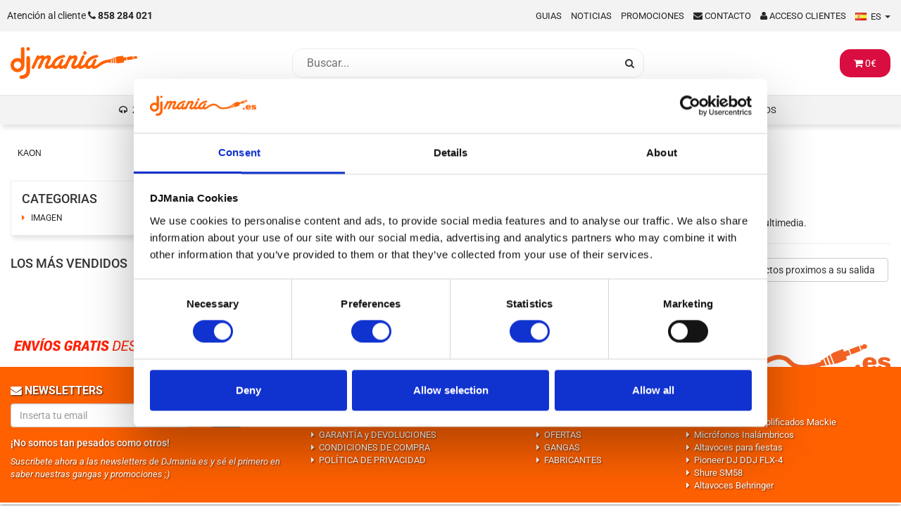

--- FILE ---
content_type: text/html;charset=UTF-8
request_url: https://djmania.es/f/kaon
body_size: 6488
content:
<!DOCTYPE html>
<html lang="es">
<head>
    <meta charset="utf-8">
    <meta http-equiv="X-UA-Compatible" content="IE=edge">
    <meta name="viewport" content="width=device-width, initial-scale=1, maximum-scale=1">
    <meta name="theme-color" content="#ff6600"><meta charset="UTF-8">
<meta name="author" content="DJMania.es">
<meta name="description" content="
	Kaon Media es un fabricante de productos para la T.V digital y satelite STB, principalmente receptores y reproductores multimedia.
">
<meta name="keywords" content="">
    <title>Kaon en DJMania</title>

    <link rel="dns-prefetch" href="https://fonts.googleapis.com">
    <link rel="dns-prefetch" href="https://media.djmania.net">

    <link rel="stylesheet" href="/assets/css/main.css?rev=012">
    <link rel="stylesheet" href="/assets/css/style-25.css?rev=013">

    <script src="/assets/js/jqx.js"></script>
    <script src="/assets/js/swiper-bundle.min.js"></script>

    <link rel="shortcut icon" href="https://djmania.es/favicon.ico" type="image/x-icon">
    <link rel="search" type="application/opensearchdescription+xml" href="/opensearch.xml" title="DJMania" />
    <link rel="canonical" href="https://djmania.es/f/kaon" />

    <!-- Google Tag Manager -->
    <script>(function(w,d,s,l,i){w[l]=w[l]||[];w[l].push({'gtm.start':new Date().getTime(),event:'gtm.js'});var f=d.getElementsByTagName(s)[0],j=d.createElement(s),dl=l!='dataLayer'?'&l='+l:'';j.async=true;j.src='https://www.googletagmanager.com/gtm.js?id='+i+dl;f.parentNode.insertBefore(j,f); })(window,document,'script','dataLayer','GTM-WC778KKS');</script>
</head>

<body>

    <div class="upmenu">
	<ul class="pull-left list-inline">
	    <li>
		<p class="telefono">
		    <a title="Atención al cliente" href="tel:+34858284021">
			<span class="hidden-sm hidden-xs">Atención al cliente </span>
			<i class="fa fa-phone"></i>
			<b>858 284 021 </b>
		    </a>
		</p>
	    </li>
	</ul>
	<ul class="pull-right list-inline text-right userlinks">
	    <li class="hidden-sm hidden-xs">
		<a title="Guias" href="/guias">Guias</a>
	    </li>
	    <li class="hidden-sm hidden-xs">
		<a title="Noticias en DJmania" href="/noticias">Noticias</a>
	    </li>
	    <li class="hidden-sm hidden-xs">
		<a title="Promociones DJMania" href="/promociones">Promociones</a>
	    </li>
	    <li>
		<a href="/contacto" title="Contactar con DJMania" rel="nofollow">
		    <i class="fa fa-envelope"></i>
		    <span class="hidden-xs">Contacto</span>
		</a>
	    </li>		<li>
		    <a data-toggle="modal" title="Acceso clientes" href="#modal-login">
			<i class="fa fa-user"></i>
			<span class="hidden-xs">Acceso clientes</span>
		    </a>
		</li>	    <li>
		<div class="input-append btn-group hidden-sm hidden-xs">
		    <a data-toggle="dropdown" href="#">			    <span class="langes">ES </span>
		    </a>
		    <span class="caret"></span>			
			<ul class="dropdown-menu" role="menu" aria-labelledby="dropdownlang">				<li>
				    <a href="https://djmania.es" title="DJMania Tienda DJ" rel="nofollow">
					<span class="langes">ES </span>
				    </a>
				</li>
				<li>
				    <a href="https://djmania.pt" title="DJMania Loja DJ" rel="alternate nofollow" hreflang="pt">
					<span class="langpt">PT </span>
				    </a>
				</li>			</ul>
		</div>
	    </li>
	</ul>
    </div>
    <header class="header_djmania">
	<div class="container collapse navbar-collapse navbar-toogle-search">
	    <div class="header-sep item-group">
		<div class="header-logo hidden-xs">
		    <a href="/" title="DJMania.es - Tienda DJ especialista en Sonido e Iluminacion profesional" itemprop="url">
			<img class="logo" itemprop="logo" src="/assets/img/djmania-small.svg" alt="Logo DJMania">
		    </a>
		</div>
		<div class="header-search">
		    <div id="busquedarapida">
			<form action="/busqueda" method="GET" class="form-inline" id="topsearch" role="search" aria-labelledby="search-label">
			     <label for="kwd" id="search-label" class="sr-only">Buscar...</label>
			    <input class="search_query" id="kwd" name="kwd" value="" placeholder="Buscar..." type="text" autocomplete="off" aria-label="Busqueda">
			    <button type="submit" class="button-search" aria-label="Busqueda"><span>Buscar</span></button>
			</form>
			<div class="overlay"></div>
	       		<div class="container-search">
	       		    <div id="results"></div> 
	       		</div>
    		    </div>
		</div>
		<div class="header-cart hidden-xs">
		    		    <ul class="nav navbar-nav navbar-right mini-cart hidden-xs" id="mini-cart">
			<li class="dropdown">
			    <a href="#" class="dropdown-toggle" data-toggle="dropdown">
				<i class="fa fa-shopping-cart"></i>
				<span id="cart-price">0</span>€
			    </a>
			    <ul class="dropdown-menu mini-cart-modal">
				<div id="content-cesta">
				    <h3>
					<i class="fa fa-shopping-cart"></i> Contenido de tu <b>cesta</b>				    </h3>
				    <table class="mini-cart-sumary" id="cesta-tabla"><tr>
  <th>&nbsp;</th>
  <th>Total </th>
  <th class="total"><span class="mini-cart-price pull-right" id="total-mini-cart">0€ </span></th>
  <th> </th>
</tr>
				    </table>
				    <div class="btns">
					<a href="/cesta" title="Ver cesta" class="btn btn-primary btn-sm btn-cesta" rel="nofollow">
					    <i class="fa fa-shopping-cart"></i> Ver cesta					</a>
					<a href="/pedido" title="Ralizar pedido" class="btn btn-warning pull-right btn-sm btn-cesta" rel="nofollow">
					    <i class="fa fa-share-square-o"></i> Comprar					</a>
				    </div>
				</div>
			    </ul>
			</li>
		    </ul>
		    		</div>
	    </div>
	</div>
	<section id="top_menu" class="top_menu">
	    <nav class="navbar navbar-djmaniaup yamm container" role="navigation">
		<div class="navbar-header hidden-md hidden-lg hidden-sm item-group">
		    <div class="menu-mobile">
			<button type="button" data-toggle="collapse" data-target=".navbar-ex1-collapse" aria-label="Menú de navegación" aria-expanded="false">
			    <i class="fa fa-bars"></i>
			</button>
		    </div>
		    <div class="toogle-search-mobile">
			<button type="button" data-toggle="collapse" data-target=".navbar-toogle-search">
			    <i class="fa fa-search"></i>
			</button>
		    </div>
		    
		    <div class="header-logo logo-mobile">
			<a href="/" title="DJMania.es - Tienda DJ especialista en Sonido e Iluminacion profesional" itemprop="url">
			    <img class="logo" itemprop="logo" src="/assets/img/djmania-small.svg" alt="Logo DJMania">
			</a>
		    </div>
		    
		    <div id="mobile-cart">
			<a href="#" class="dropdown-toggle cesta-movil" data-toggle="dropdown">
			    <i class="fa fa-shopping-cart"></i>
			</a>
			<ul class="dropdown-menu mini-cart-modal">
			    <div id="mobile-content-cesta">
				<h3>
				    <i class="fa fa-shopping-cart"></i> Contenido de tu <b>cesta</b>				</h3>
				<table class="mini-cart-sumary" id="mobile-cesta-tabla"><tr>
  <th>&nbsp;</th>
  <th>Total </th>
  <th class="total"><span class="mini-cart-price pull-right" id="total-mini-cart">0€ </span></th>
  <th> </th>
</tr>
				</table>
				<div class="btns">
				    <a href="/cesta" title="Ver cesta" class="btn btn-primary btn-sm btn-cesta" rel="nofollow">
					<i class="fa fa-shopping-cart"></i> Ver cesta
				    </a>
				    <a href="/pedido" title="Ralizar pedido" class="btn btn-warning pull-right btn-sm btn-cesta" rel="nofollow">
					<i class="fa fa-share-square-o"></i> Comprar
				    </a>
				</div>
			    </div>
			</ul>
		    </div>
		</div>
		<div class="collapse navbar-collapse navbar-ex1-collapse navbar-centered">
		    <ul class="nav navbar-nav nav-categorias">			    <li class="dropdown yamm-fw">
				<a class="dropdown-mega dropdown-toggle icon-cat cat-104" href="#" data-toggle="dropdown" var="104">ZONA DJ</a>
				<ul class="dropdown-menu">
				    <li>
					<div class="yamm-content">
					    <div id="mmenu-104"></div>
					</div>
				    </li>
				</ul>
			    </li>			    <li class="dropdown yamm-fw">
				<a class="dropdown-mega dropdown-toggle icon-cat cat-63" href="#" data-toggle="dropdown" var="63">SONIDO</a>
				<ul class="dropdown-menu">
				    <li>
					<div class="yamm-content">
					    <div id="mmenu-63"></div>
					</div>
				    </li>
				</ul>
			    </li>			    <li class="dropdown yamm-fw">
				<a class="dropdown-mega dropdown-toggle icon-cat cat-21" href="#" data-toggle="dropdown" var="21">ILUMINACIÓN</a>
				<ul class="dropdown-menu">
				    <li>
					<div class="yamm-content">
					    <div id="mmenu-21"></div>
					</div>
				    </li>
				</ul>
			    </li>			    <li class="dropdown yamm-fw">
				<a class="dropdown-mega dropdown-toggle icon-cat cat-91" href="#" data-toggle="dropdown" var="91">MATERIAL ESTUDIO</a>
				<ul class="dropdown-menu">
				    <li>
					<div class="yamm-content">
					    <div id="mmenu-91"></div>
					</div>
				    </li>
				</ul>
			    </li>			    <li class="dropdown yamm-fw">
				<a class="dropdown-mega dropdown-toggle icon-cat cat-109" href="#" data-toggle="dropdown" var="109">CABLES / CONEXIONES</a>
				<ul class="dropdown-menu">
				    <li>
					<div class="yamm-content">
					    <div id="mmenu-109"></div>
					</div>
				    </li>
				</ul>
			    </li>			    <li class="dropdown yamm-fw">
				<a class="dropdown-mega dropdown-toggle icon-cat cat-44" href="#" data-toggle="dropdown" var="44">SOPORTES</a>
				<ul class="dropdown-menu">
				    <li>
					<div class="yamm-content">
					    <div id="mmenu-44"></div>
					</div>
				    </li>
				</ul>
			    </li>			    <li class="dropdown yamm-fw">
				<a class="dropdown-mega dropdown-toggle icon-cat cat-69" href="#" data-toggle="dropdown" var="69">IMAGEN</a>
				<ul class="dropdown-menu">
				    <li>
					<div class="yamm-content">
					    <div id="mmenu-69"></div>
					</div>
				    </li>
				</ul>
			    </li>			    <li class="dropdown yamm-fw">
				<a class="dropdown-mega dropdown-toggle icon-cat cat-162" href="#" data-toggle="dropdown" var="162">INSTRUMENTOS</a>
				<ul class="dropdown-menu">
				    <li>
					<div class="yamm-content">
					    <div id="mmenu-162"></div>
					</div>
				    </li>
				</ul>
			    </li>		    </ul>     
		</div>
	    </nav>
	</section>
    </header>
    
    <aside class="notifications">	    <div class="alert alert-warning hidden" id="topmessage">
		<button type="button" class="close" data-dismiss="alert" aria-hidden="true" id="closetopmessage">&#10005;</button>
		<i class="fa fa-bell" aria-hidden="true"></i> <strong>¡Envio gratis desde 149€ península!</strong>
	    </div>
	        </aside>
<div class="container" id="container-main"><div id="breadcrumb" class="breadcrumb-alternative">
  <div class="container">
    <div class="row">
        <ul class="bread-crumb" itemscope itemtype="http://schema.org/BreadcrumbList" >        <!-- <li><a href="https://djmania.es/"><i class="fa fa-home"></i></a></li> -->        <li><a href="#">KAON</a></li>        </ul>          
  </div>
  </div>
</div><div class="row">	<!--	<asset class="col-md-3 "> -->
	 <asset class="col-md-3 ">
	    <div class="sidebar"><nav id="#leftmenu" class="leftmenu shadow1 menu-cats">
<h2 class="icon-cat cat-0">CATEGORIAS</h2><ul>
<li><a href="#69">IMAGEN</a>
<ul class="submenu1">
<li><a href="/cf/receptor-satelite/kaon" title="Kaon IMAGEN RECEPTOR SATELITE">RECEPTOR SATELITE</a></li>
<li><a href="/cf/receptor-tdt/kaon" title="Kaon IMAGEN RECEPTOR TDT">RECEPTOR TDT</a></li>
</ul></li>
</ul></nav><h4>LOS M&Aacute;S VENDIDOS</h4><ul class="list-group"></ul><script>function topImage(image_id, image_folder){ document.getElementById(image_id).src = image_folder; }</script>	    </div>
	</asset> <section class="col-md-9"><div class="page-header page-brands">
  <h1><img src="//media.djmania.net/marcas/47.png" alt="Kaon"></h1>
  <article><p><p>
	<strong>Kaon</strong> Media es un fabricante de productos para la <strong>T.V digital</strong> y <strong>satelite STB</strong>, principalmente receptores y reproductores multimedia.</p>
</p></article>
</div>    <div class="btn-group fake-tab">
        <a href="/f/kaon/productos" title="Ver todos los productosKaon" class="btn btn-default">Ver todos los productos</a>
        <a href="/f/kaon/novedades" title="Novedades de Kaon" class="btn btn-default">Novedades de &nbsp;Kaon</a>
        <a href="/f/kaon/descatalogados" title="Productos fuera de catalogoKaon" class="btn btn-default">Productos fuera de catalogo</a>
        <a href="/f/kaon/proximamente" title="Productos proximos a su salidaKaon" class="btn btn-default">Productos proximos a su salida</a>
    </div><article><p></p></article>
<script>function topImage(image_id, image_folder){ document.getElementById(image_id).src = image_folder; }</script>
<div id="modulos-content-box"></div>
</section>
    </div> 
</div>
</div>
<footer>	
    <div class="prefooter container hidden-sm hidden-xs">
        <div class="row">
            <div class="col-md-3"><img src="https://media.djmania.net/assets/img/envios-gratis-149.webp" alt="Envios gratis desde 149€" class="img-responsive" loading="lazy"></div>
            <div class="col-md-5"><img src="https://media.djmania.net/assets/img/metodos-de-pago.webp" alt="Tarjeta de credito & Financiacion" class="img-responsive" loading="lazy"></div>
            <div class="col-md-4"><a href="/" title="DJMania Sonido e Iluminacion profesional"><img src="https://media.djmania.net/assets/img/djmania-footer.svg" type="image/svg+xml" width="100%" alt="DJmania" loading="lazy"></a></div>
        </div>
    </div>
    <div class="main">
        <div class="container">
            <div class="row">
                <div id="fblock-newsletter" class="col-md-4">
                    <h4><i class="fa fa-envelope"></i> Newsletters</h4>
                    <div class="row form-group">
                        <div class="col-xs-8"><input class="form-control newsletter-input" id="newsletter-input" name="email" value="" placeholder="Inserta tu email" type="email" autocomplete="on"></div>
                        <div class="col-xs-2"><button type="submit" name="submitNewsletter" id="submitNewsletter" class="btn btn-info">OK</button></div>
                    </div>
                    <h5>¡No somos tan pesados como otros!</h5>
                    <p><em>Suscribete ahora a las newsletters de DJmania.es y sé el primero en saber nuestras gangas y promociones ;)</em></p>
                </div>
                <div id="fblock-info" class="col-md-3">
                    <h4>Información</h4>
                    <ul>
			<li><a href="/contacto" rel="nofollow" title="CONTACTO">CONTACTO</a></li>
			<li><a href="/info/preguntas_frecuentes" rel="nofollow" title="PREGUNTAS FRECUENTES">PREGUNTAS FRECUENTES</a></li>
			<li><a href="/info/devoluciones" rel="nofollow" title="GARANT&Iacute;A y DEVOLUCIONES">GARANT&Iacute;A y DEVOLUCIONES</a></li>
			<li><a href="/info/condiciones" rel="nofollow" title="CONDICIONES DE COMPRA">CONDICIONES DE COMPRA</a></li>
			<li><a href="/info/privacidad" rel="nofollow" title="POL&Iacute;TICA DE PRIVACIDAD">POL&Iacute;TICA DE PRIVACIDAD</a></li>
                    </ul>
                </div>
                <div id="fblock-products" class="col-md-2 hidden-xs">
                    <h4>Productos</h4>
                    <ul>
			<li><a href="/novedades" title="NOVEDADES">NOVEDADES</a></li>
			<li><a href="/proximamente" title="PROXIMAMENTE">PROXIMAMENTE</a></li>
			<li><a href="/ofertas" title="OFERTAS">OFERTAS</a></li>
			<li><a href="/gangas" title="GANGAS">GANGAS</a></li>
			<li><a href="/fabricantes" title="FABRICANTES">FABRICANTES</a></li>
                    </ul>	    
                </div>
                <div id="fblock-promos" class="col-md-3">
                    <h4>Promociones</h4>
                    <ul>			    <li><a href="/info/cetelem" title="Financiación">Financiación</a></li>			    <li><a href="/ce/altavoces-autoamplificados/mackie" title="Altavoces autoamplificados Mackie">Altavoces autoamplificados Mackie</a></li>			    <li><a href="/c/microfonos-inalambricos" title="Micrófonos Inalámbricos">Micrófonos Inalámbricos</a></li>			    <li><a href="/cc/altavoces-para-fiestas" title="Altavoces para fiestas">Altavoces para fiestas</a></li>			    <li><a href="/p/pioneer-dj-ddj-flx4" title="Pioneer DJ DDJ FLX-4">Pioneer DJ DDJ FLX-4</a></li>			    <li><a href="/p/shure-sm58" title="Shure SM58">Shure SM58</a></li>			    <li><a href="/ce/altavoces/behringer" title="Altavoces Behringer">Altavoces Behringer</a></li>                    </ul>
                </div>
            </div>
        </div>
    </div>
    <div class="container">
        <div class="row subfooter">
            <div id="fblockcopy" class="col-md-6">
                <p><strong>© DJMANIA 2000-2025 TODOS LOS DERECHOS RESERVADOS</strong></p>
                <p>TIENDA DJ ESPECIALISTA EN SONIDO E ILUMINACIÓN PROFESIONAL</p>
            </div>
<!--            <div id="fblockorders" class="col-md-6 text-right  hidden-xs hidden-sm">
                <p><strong>Esta semana hemos enviado</strong></p>
                <p><strong><span class="numberorders"></span> pedídos</strong></p> 
-->
            </div>
        </div>
    </div>
</footer><div class="modal fade" id="modal-login">
    <div class="modal-dialog">
        <div class="modal-content">
	    <form action="/login" method="POST" name="login" role="form" aria-labelledby="login-title">
		<div class="modal-header">
		    <button type="button" class="close" data-dismiss="modal" aria-hidden="true" aria-label="Cerrar">&times;</button>
		    <h4 class="modal-title" id="login-title"><i class="fa fa-unlock-alt"></i> LOGIN <b>DJmania</b></h4>
		</div>
		<div class="modal-body">
		    <div class="form-group row">
			<label class="control-label col-md-3" for="email">Email</label>
			<div class="col-md-9">
			    <input class="form-control" type="email" id="email" name="email" placeholder="Introduzca su correo electrónico"
				   autocomplete="on" aria-required="true" aria-describedby="email-help">
			    <small id="email-help" class="sr-only">Introduzca su correo electrónico</small>
			</div>
		    </div>
		    <div class="form-group row">
			<label class="control-label col-md-3" for="password">Password</label>
			<div class="col-md-9">
			    <input class="form-control" type="password" id="password" name="password"
				   aria-required="true" aria-describedby="password-help">
			    <small id="password-help" class="sr-only">Introduzca su contraseña</small>
			</div>
		    </div>
		    <div class="row">
			<div class="col-md-9 col-md-offset-3">
			    <ul class="small-arrow nobullet">
				<li><a href="/registrarse" aria-label="Registrarse como nuevo cliente"><b>Crear cuenta nueva</b></a></li>
				<li><a href="/login/recover" aria-label="Recuperar contraseña">¿Olvidó su clave?</a></li>
			    </ul>
			</div>
		    </div>
		</div>
		<div class="modal-footer">
		    <button type="submit" class="btn btn-primary btn-lg" title="Iniciar sesión" aria-label="Iniciar sesión">
			Login
		    </button>
		</div>
	    </form>
        </div><!-- /.modal-content -->
    </div><!-- /.modal-dialog -->
</div><!-- /.modal -->
<link href="/assets/css/djprint.css" rel="stylesheet" media="print">
<script src="/assets/js/bootstrap.min.js"></script>
<script src="/assets/js/djmania.js"></script>
<script src="/assets/js/validator.js"></script><script> $('.carousel').carousel({ interval: 8000 });
 $(".menu-cats ul li").menu({ autohide: 1, autostartSpeed: 0 });
 $('[data-toggle="tooltip"]').tooltip()
 $("ul.links li span").click(function(){
     $("ul.links li ul").toggle('medium');
 });
 $("button#submitNewsletter").click(function(){
     $.ajax({
	 type:"POST",
	 data: { email : $("#newsletter-input").val() },
	 url:"/osx/newslestter",
	 success: function(msg){
	     $("input#newsletter-input" ).replaceWith("<h5>"+msg+"</h5>");
	 },
	 error: function(){
	      $("input#newsletter-input" ).replaceWith("<h5>Oops habido un error</h5>");
	 }
     });
 }); 
 $(document).on("click", ".icon-cat", function(event){ $("div#mmenu-"+$(this).attr('var')).load('/menus/mega/'+$(this).attr('var')); });
 $(document).on('click', '.yamm #dropdown-menu', function(e) { e.stopPropagation() });
 $(document).on("click", ".btn-comprar", function(e){
     var cqty = 1;
     var inse = $("input#cess_add_qty").val();
     if (inse > 1 ) {
	 cqty = inse;
     }
     $.ajax({
	 type: 'POST',
	 url: '/cesta/add',
	 data: { cpid:$(this).attr('data-var'),cqty:cqty },
         success:function(data){
	     $("#cesta-tabla").html(data);
             $("#mobile-cesta-tabla").html(data);
	     $("#mini-cart .dropdown").attr("aria-expanded","true");
	     $("#mini-cart .dropdown").addClass('open');
             $(".cesta-movil").attr("aria-expanded","true");
             $("#mobile-cart").addClass('open');
             $("html, body").animate({ scrollTop: 0 }, 100);
	     $.get("/cesta/total", function(data){
		 $("span#cart-price").html(data.t);
	     });
         },
         error:function(){
             //alert("Error en la cesta");
         }
     });
 });
 $(document).on("click", ".delete-cesta", function(e){
     $(this).closest('tr').remove();
     $.get("/cesta/del/"+$(this).attr('data-var'), function(data){
         $("span#cart-price").html(data.t);
         $("span#total-mini-cart").html(data.t);
     },'json');
 });
 $(document).on("click", ".delete-cesta-pack", function(e){
     $(this).closest('tr').remove();
     $("tr#tr_cesta_"+$(this).attr('data-var')).remove();
     $.get("/cesta/del/"+$(this).attr('data-var'), function(data){
         $("span#cart-price").html(data.t);
         $("span#total-mini-cart").html(data.t);
     },'json');
 });
 $(document).on("#input_feedback", function(e){
     $.ajax({
         type: 'POST',
         url: '/info/feedback',
         data: $("#form_feedback").serialize(),
         beforeSend:function(){
             $('#feedback').html('<div class="loading"><img src="//media.djmania.net/web/loading.gif" alt="Cargando..." /></div>');
         },
         success:function(data){
             $('#feedback').html(data);
         },
         error:function(){
             $('#feedback').html('<p class="error">Error en la carga</p>');
         }
     });
 });
 $(document).on("submit","#form_asx", function(e) {
     e.preventDefault();
     $.ajax({
         type: 'POST',
         url: $('#form_asx').attr('name'),
         data: $("#form_asx").serialize(),
         beforeSend:function(){
	     $('#content-central').html('<div class="loading"><img src="//media.djmania.net/web/loading.gif" alt="Cargando..." /></div>');
         },
         success:function(data){
	     $('#content-central').html(data);
         },
         error:function(){
	     $('#content-central').html('<p class="error">Error en la carga</p>');
         }
     });
     $('#content-central').html(data);
 });
$("#myModal").on("show.bs.modal", function(e) {
    var link = $(e.relatedTarget);
    $(this).find("modal-body").load(link.attr("href"));
});
$('#input_feedback').on("click", function(e) {
    $.ajax({
        type: 'POST',
        url: '/info/feedback',
        data: $("#form_feedback").serialize(),
        beforeSend:function(){
            $('#feedback').html('<div class="loading"><img src="//media.djmania.net/web/loading.gif" alt="Cargando..." /></div>');
        },
        success:function(data){
            $('#feedback').html(data);
        },
        error:function(){
            $('#feedback').html('<p class="error">Error en la carga</p>');
        }
    });  
});
$(document).ready(function() {
    $("#kwd").keyup(function() {
	   var e = $("#kwd").val();			
	   if (e != "") { 
		  $.ajax({
			 type: "GET",
			 url: "/osjx/",
			 data: {"accion":e},
			 success: function(e) {
				$("#results").html(e)
			 }
		  })
	   } else {
		  $("#results").html("")
	   }
	   return false
    });
    $(".overlay").click(function() {
	   $("#results").css("display", "none")
    });
    $("#kwd").focus(function() {
	   $("#results").css("display", "block")
    })
})

// filters aside
$( document ).ready(function() {
 $(".btn-filters, .overlay-sidebar").click(function(){
  $(".sidebar-container").toggleClass("show-sidebar");
 });
 $("#CloseFilter").click(function(){
  $(".sidebar-container").toggleClass("show-sidebar");
 });
});
</script><!-- Google Tag Manager (noscript) -->
<noscript><iframe src="https://www.googletagmanager.com/ns.html?id=GTM-WC778KKS" height="0" width="0" style="display:none;visibility:hidden"></iframe></noscript>
<!-- End Google Tag Manager (noscript) -->
</body>
</html>


--- FILE ---
content_type: image/svg+xml
request_url: https://media.djmania.net/assets/img/djmania-footer.svg
body_size: 11580
content:
<?xml version="1.0" encoding="utf-8"?>
<!-- Generator: Adobe Illustrator 15.1.0, SVG Export Plug-In . SVG Version: 6.00 Build 0)  -->
<!DOCTYPE svg PUBLIC "-//W3C//DTD SVG 1.1//EN" "http://www.w3.org/Graphics/SVG/1.1/DTD/svg11.dtd">
<svg version="1.1" id="Capa_1" xmlns="http://www.w3.org/2000/svg" xmlns:xlink="http://www.w3.org/1999/xlink" x="0px" y="0px"
	 width="708.661px" height="100.036px" viewBox="0 0 708.661 100.036" enable-background="new 0 0 708.661 100.036"
	 xml:space="preserve">
<g>
	<defs>
		<rect id="SVGID_1_" y="4.275" width="708.661" height="95.761"/>
	</defs>
	<clipPath id="SVGID_2_">
		<use xlink:href="#SVGID_1_"  overflow="visible"/>
	</clipPath>
	<g clip-path="url(#SVGID_2_)">
		<path fill="#F26323" d="M146.789,70.148l-14.317,30.659c-1.506,3.164-2.801,5.288-3.89,6.379c-1.041,1.036-2.44,1.554-4.202,1.557
			c-1.713,0-3.142-0.521-4.281-1.557c-1.088-1.091-1.632-2.463-1.632-4.123c0-1.193,0.672-3.266,2.023-6.225l11.515-24.588
			c1.659-3.633,2.488-5.939,2.489-6.927c0-1.192-0.621-1.787-1.866-1.789c-2.439,0-6.876,2.7-13.307,8.091l-0.39,0.311
			l-13.461,28.871c-1.505,3.164-2.801,5.288-3.89,6.379c-1.037,1.036-2.438,1.554-4.202,1.557c-1.713,0-3.112-0.521-4.203-1.557
			c-1.139-1.091-1.707-2.463-1.71-4.123c0-1.193,0.699-3.266,2.101-6.225l17.974-38.596c1.503-3.161,2.774-5.264,3.813-6.303
			c1.091-1.087,2.515-1.633,4.279-1.633c1.764,0,3.139,0.467,4.126,1.399c1.036,0.935,1.631,2.234,1.79,3.893
			c4.768-3.526,9.021-5.29,12.759-5.292c2.438,0,4.461,0.598,6.069,1.79c1.607,1.141,2.645,2.723,3.111,4.747
			c6.017-4.359,11.671-6.537,16.966-6.537c3.213,0,5.859,0.933,7.936,2.801c2.073,1.867,3.109,4.229,3.11,7.081
			c0,2.542-0.464,5.034-1.398,7.47c-0.884,2.438-3.062,7.16-6.536,14.161c-2.439,4.877-3.866,7.781-4.28,8.714
			c-0.366,0.936-0.544,1.818-0.544,2.645c0,0.678,0.233,1.302,0.7,1.869c0.519,0.52,1.113,0.778,1.79,0.778
			c1.245,0,2.695-0.491,4.356-1.479c1.657-1.035,4.305-3.008,7.937-5.912c2.748-2.179,4.616-3.553,5.604-4.125
			c1.035-0.621,2.124-0.933,3.265-0.933c1.402,0,2.594,0.495,3.581,1.477c1.036,0.935,1.554,2.078,1.557,3.425
			c0,2.076-1.611,4.616-4.824,7.625c-2.801,2.543-5.734,4.773-8.793,6.693c-3.011,1.866-6.045,3.371-9.104,4.514
			c-3.061,1.088-5.628,1.633-7.703,1.633c-3.683,0-6.641-1.013-8.87-3.035c-2.178-2.074-3.269-4.875-3.269-8.402
			c0-2.387,0.467-4.953,1.401-7.705c0.935-2.748,2.592-6.561,4.98-11.438c3.63-7.054,5.443-11.358,5.445-12.917
			c0-0.467-0.183-0.857-0.544-1.168c-0.366-0.361-0.855-0.542-1.479-0.544C156.177,63.535,152.182,65.74,146.789,70.148
			L146.789,70.148z"/>
		<path fill="#F26323" d="M209.581,101.972c-3.423,2.648-6.278,4.438-8.56,5.369c-2.232,0.934-4.668,1.402-7.313,1.402
			c-4.567,0-8.196-1.427-10.894-4.28c-2.645-2.903-3.967-6.768-3.967-11.595c0-6.276,2.256-12.656,6.768-19.141
			c4.563-6.481,10.58-11.849,18.053-16.105c2.49-1.503,5.368-2.905,8.637-4.203c3.319-1.296,6.561-2.307,9.729-3.035
			c3.161-0.725,5.858-1.085,8.092-1.088c4.718,0,7.076,1.867,7.08,5.601c0,1.713-0.6,3.036-1.791,3.97
			c-1.142,0.881-3.189,1.582-6.146,2.101c-4.824,0.88-9.054,2.099-12.684,3.655c-3.578,1.506-7.056,3.502-10.426,5.993
			c-4.202,3.062-7.574,6.485-10.115,10.272c-2.489,3.735-3.735,7.081-3.735,10.036c0,1.611,0.361,2.906,1.089,3.893
			c0.777,0.934,1.813,1.398,3.112,1.398c1.868,0,3.786-0.723,5.758-2.178c2.023-1.502,4.46-3.942,7.314-7.313l0.7-1.712
			c1.401-3.269,2.18-5.005,2.334-5.215l2.413-5.135c1.503-3.215,2.877-5.442,4.123-6.69c1.296-1.245,2.877-1.869,4.747-1.869
			c1.657,0,3.033,0.495,4.124,1.48c1.091,0.934,1.635,2.128,1.635,3.578c0,1.352-0.677,3.452-2.022,6.303l-2.567,5.369
			c-0.366,0.777-0.757,1.584-1.169,2.412c-0.365,0.778-0.753,1.583-1.168,2.414c-1.298,2.594-1.943,4.409-1.943,5.445
			c0,1.867,0.905,2.801,2.722,2.801c1.142,0,2.565-0.518,4.28-1.557c1.763-1.088,4.771-3.24,9.025-6.458
			c2.491-1.867,4.124-3.035,4.901-3.5c0.831-0.468,1.71-0.7,2.647-0.7c1.347,0,2.541,0.494,3.578,1.479
			c1.089,0.932,1.636,2.049,1.636,3.346c0,3.166-3.244,6.979-9.728,11.438c-4.877,3.32-8.896,5.627-12.061,6.926
			c-3.112,1.246-6.25,1.867-9.415,1.867C213.29,108.743,210.359,106.487,209.581,101.972L209.581,101.972z"/>
		<path fill="#F26323" d="M265.605,56.298c1.606-1.606,3.81-3.006,6.613-4.201c2.8-1.192,5.315-1.788,7.547-1.79
			c3.216,0,5.811,0.933,7.782,2.801c2.023,1.867,3.034,4.333,3.034,7.392c0,3.89-1.454,8.691-4.356,14.395l-3.502,6.925l-3.19,6.382
			c-1.194,2.332-1.79,4.021-1.79,5.057c0,1.766,0.803,2.645,2.413,2.645c0.778,0,1.633-0.207,2.567-0.622
			c0.933-0.414,2.125-1.114,3.579-2.103c1.452-0.982,3.526-2.564,6.226-4.744c2.746-2.126,4.641-3.476,5.68-4.046
			c1.035-0.623,2.124-0.934,3.268-0.934c1.402,0,2.592,0.493,3.579,1.478c0.984,0.988,1.477,2.178,1.479,3.58
			c0,2.699-2.49,5.912-7.471,9.647c-9.131,7.057-16.858,10.58-23.186,10.583c-3.581,0-6.536-1.09-8.87-3.27
			c-2.286-2.178-3.425-5.058-3.425-8.635c0-1.869,0.545-4.358,1.633-7.473c0.985-2.592,3.423-7.726,7.314-15.405
			c2.336-4.616,3.502-7.416,3.502-8.404c0-1.453-0.754-2.176-2.257-2.18c-1.453,0-3.604,0.833-6.457,2.491
			c-2.801,1.611-5.551,3.607-8.248,5.992l-13.538,28.947c-1.559,3.268-2.856,5.42-3.893,6.456c-0.987,0.984-2.386,1.477-4.202,1.479
			c-1.71,0-3.112-0.521-4.2-1.557c-1.142-1.091-1.711-2.463-1.712-4.123c0-1.193,0.7-3.293,2.1-6.303l17.977-38.518
			c1.449-3.112,2.719-5.21,3.813-6.303c1.088-1.087,2.514-1.633,4.279-1.633c1.762,0,3.187,0.521,4.28,1.556
			c1.089,0.987,1.633,2.283,1.633,3.89V56.298L265.605,56.298z"/>
		<path fill-rule="evenodd" clip-rule="evenodd" fill="#F26323" d="M295.717,83.843l11.984-25.6
			c1.503-3.215,2.774-5.341,3.813-6.379c1.089-1.035,2.515-1.554,4.279-1.556c1.658,0,3.06,0.521,4.2,1.556
			c1.143,1.039,1.711,2.387,1.714,4.047c0,1.298-0.701,3.397-2.102,6.303l-12.138,26.143c-1.038,2.233-1.556,3.841-1.556,4.823
			c0,1.662,0.802,2.49,2.41,2.49c2.23,0,6.404-2.41,12.529-7.234c2.435-1.969,4.274-3.293,5.524-3.969
			c1.242-0.725,2.307-1.087,3.188-1.089c1.401,0,2.592,0.495,3.579,1.477c0.985,0.987,1.478,2.206,1.479,3.659
			c0,2.543-2.41,5.758-7.234,9.647c-8.82,7.057-16.602,10.58-23.345,10.583c-3.684,0-6.64-1.09-8.87-3.27
			c-2.232-2.178-3.343-4.979-3.345-8.402c0-1.659,0.337-3.604,1.011-5.836C293.512,89.006,294.47,86.542,295.717,83.843
			L295.717,83.843z M330.343,39.334c0,2.544-0.754,4.696-2.257,6.46c-1.455,1.712-3.397,2.567-5.836,2.567
			c-2.023,0-3.683-0.648-4.979-1.945c-1.243-1.347-1.867-3.06-1.867-5.136c0-2.591,0.752-4.694,2.257-6.302
			c1.556-1.607,3.501-2.41,5.836-2.414c1.97,0,3.603,0.624,4.902,1.869C329.695,35.679,330.34,37.312,330.343,39.334L330.343,39.334
			z"/>
		<path fill="#F26323" d="M353.373,101.972c-3.421,2.648-6.277,4.438-8.556,5.369c-2.232,0.934-4.67,1.402-7.314,1.402
			c-4.569,0-8.198-1.427-10.896-4.28c-2.645-2.903-3.966-6.768-3.966-11.595c0-6.276,2.256-12.656,6.769-19.141
			c4.564-6.481,10.578-11.849,18.051-16.105c2.491-1.503,5.368-2.905,8.637-4.203c3.317-1.296,6.562-2.307,9.729-3.035
			c3.163-0.725,5.858-1.085,8.093-1.088c4.718,0,7.078,1.867,7.08,5.601c0,1.713-0.601,3.036-1.79,3.97
			c-1.143,0.881-3.19,1.582-6.149,2.101c-4.821,0.88-9.049,2.099-12.683,3.655c-3.577,1.506-7.057,3.502-10.425,5.993
			c-4.203,3.062-7.574,6.485-10.116,10.272c-2.49,3.735-3.734,7.081-3.734,10.036c0,1.611,0.361,2.906,1.088,3.893
			c0.778,0.934,1.813,1.398,3.114,1.398c1.866,0,3.786-0.723,5.757-2.178c2.022-1.502,4.459-3.942,7.313-7.313l0.7-1.712
			c1.404-3.269,2.182-5.005,2.335-5.215l2.415-5.135c1.504-3.215,2.873-5.442,4.122-6.69c1.296-1.245,2.878-1.869,4.747-1.869
			c1.661,0,3.034,0.495,4.123,1.48c1.091,0.934,1.637,2.128,1.637,3.578c0,1.352-0.679,3.452-2.024,6.303l-2.565,5.369
			c-0.366,0.777-0.755,1.584-1.17,2.412c-0.363,0.778-0.753,1.583-1.169,2.414c-1.299,2.594-1.942,4.409-1.942,5.445
			c0,1.867,0.905,2.801,2.723,2.801c1.141,0,2.565-0.518,4.28-1.557c1.762-1.088,4.77-3.24,9.024-6.458
			c2.49-1.867,4.127-3.035,4.903-3.5c0.829-0.468,1.709-0.7,2.646-0.7c1.347,0,2.541,0.494,3.578,1.479
			c1.091,0.932,1.634,2.049,1.634,3.346c0,3.166-3.242,6.979-9.727,11.438c-4.876,3.32-8.895,5.627-12.059,6.926
			c-3.114,1.246-6.251,1.867-9.417,1.867C357.083,108.743,354.152,106.487,353.373,101.972L353.373,101.972z"/>
		<path fill="#F26323" d="M380.875,88.423c0,0,22.845-23.241,52.026-17.889c29.187,5.35,20.566,23.81,53.244,24.475
			c32.242,0.656,50.213-10.791,50.213-10.791l3.657,10.251c0,0-20.222,12.784-56.179,11.474
			c-35.964-1.313-31.156-21.267-52.466-24.212c-21.313-2.948-42.539,15.04-42.539,15.04L380.875,88.423L380.875,88.423z"/>
		<polygon fill="#F26323" points="530.952,84.592 536.387,98.021 544.17,96.716 537.834,80.006 530.952,84.592 		"/>
		<polygon fill="#F26323" points="540.418,78.684 547.294,95.972 553.447,94.718 545.899,74.823 540.418,78.684 		"/>
		<polygon fill="#F26323" points="548.711,73.321 556.957,94.219 562.97,92.911 554.112,69.854 548.711,73.321 		"/>
		<polygon fill="#F26323" points="556.724,68.28 566.177,92.364 573.823,91.005 598.151,81.318 595.25,74.081 606.612,69.452 
			601.297,57.036 590.464,61.536 587.605,54.474 563.572,63.785 556.724,68.28 		"/>
		<polygon fill="#F26323" points="604.035,55.992 609.303,68.551 632.678,59.268 627.606,46.616 604.035,55.992 		"/>
		<polygon fill="#F26323" points="630.529,45.962 635.419,58.223 637.402,57.654 636.646,54.854 646.743,53.418 649.012,47.905 
			647.657,44.24 641.448,41.656 633.744,47.617 632.473,45.055 630.529,45.962 		"/>
		<path fill="#F26323" d="M618.513,101.065c0,3.705,2.984,6.691,6.691,6.691c3.705,0,6.691-2.986,6.691-6.691
			s-2.986-6.694-6.691-6.694C621.497,94.371,618.513,97.36,618.513,101.065L618.513,101.065z"/>
		<path fill-rule="evenodd" clip-rule="evenodd" fill="#F26323" d="M671.155,101.243c0-1.973-1.673-4.063-3.828-4.063
			c-3.763,0-6.395,3.825-10.875,3.825c-4.002,0-6.271-2.569-6.574-6.515h17.449c3.947,0,5.679-1.314,5.679-5.02
			c0-4.66-4.182-14.103-17.926-14.103c-9.799,0-17.508,5.08-17.508,16.374c0,11.354,7.709,16.433,17.508,16.433
			C666.973,108.176,671.155,104.649,671.155,101.243L671.155,101.243z M649.878,88.397c0.179-4.361,3.049-5.857,5.8-5.857
			c3.044,0,5.737,1.554,5.737,5.857H649.878L649.878,88.397z"/>
		<path fill="#F26323" d="M695.994,98.914c0,1.196-1.256,2.45-3.886,2.45c-5.917,0-7.588-4.543-11.053-4.543
			c-2.394,0-4.365,1.734-4.365,3.765c0,5.2,7.052,7.59,14.999,7.59c12.911,0,16.972-5.378,16.972-10.815
			c0-5.02-4.183-7.828-10.931-9.322l-5.203-1.137c-3.286-0.716-3.822-1.313-3.822-2.508c0-1.435,1.252-2.211,3.461-2.211
			c5.86,0,7.11,3.822,11.179,3.822c2.391,0,4.062-1.672,4.062-3.822c0-4.78-7.59-6.813-14.879-6.813
			c-12.313,0-15.773,5.379-15.773,10.159c0,4.602,2.63,7.828,11.591,9.739l3.646,0.778
			C695.396,96.764,695.994,97.838,695.994,98.914L695.994,98.914z"/>
		<path fill="#F26323" d="M68.846,23.199c0-4.272,3.464-7.737,7.736-7.737c4.273,0,7.736,3.465,7.736,7.737
			c0,4.273-3.463,7.734-7.736,7.734C72.31,30.933,68.846,27.472,68.846,23.199L68.846,23.199z M69.143,60.436h15.455v54.922
			c-0.069,38.073-38.455,36.651-38.455,36.651c-4.119-0.176-7.403-3.57-7.403-7.732c0-4.187,3.334-7.598,7.486-7.734
			c23.053-0.135,22.98-19.138,22.917-21.078V60.436L69.143,60.436z M69.143,61.223v0.68l-0.018-0.507
			c0-4.271,3.463-7.736,7.736-7.736c4.213,0,7.641,3.371,7.736,7.563H69.143L69.143,61.223z"/>
		<path fill="#F26323" d="M14.493,92.61c0,8.617,6.986,15.602,15.605,15.602c8.617,0,15.604-6.984,15.604-15.602
			c0-8.619-6.987-15.604-15.604-15.604C21.479,77.006,14.493,83.991,14.493,92.61L14.493,92.61z M45.059,23.199
			c0-4.272,3.463-7.737,7.736-7.737c4.126,0,7.508,3.233,7.731,7.305v69.588c-0.009,17.043-13.556,30.592-30.266,30.592
			C13.547,122.946,0,109.397,0,92.686s13.547-30.258,30.261-30.258c5.378,0,10.432,1.405,14.811,3.866V23.668L45.059,23.199
			L45.059,23.199z"/>
	</g>
</g>
</svg>
